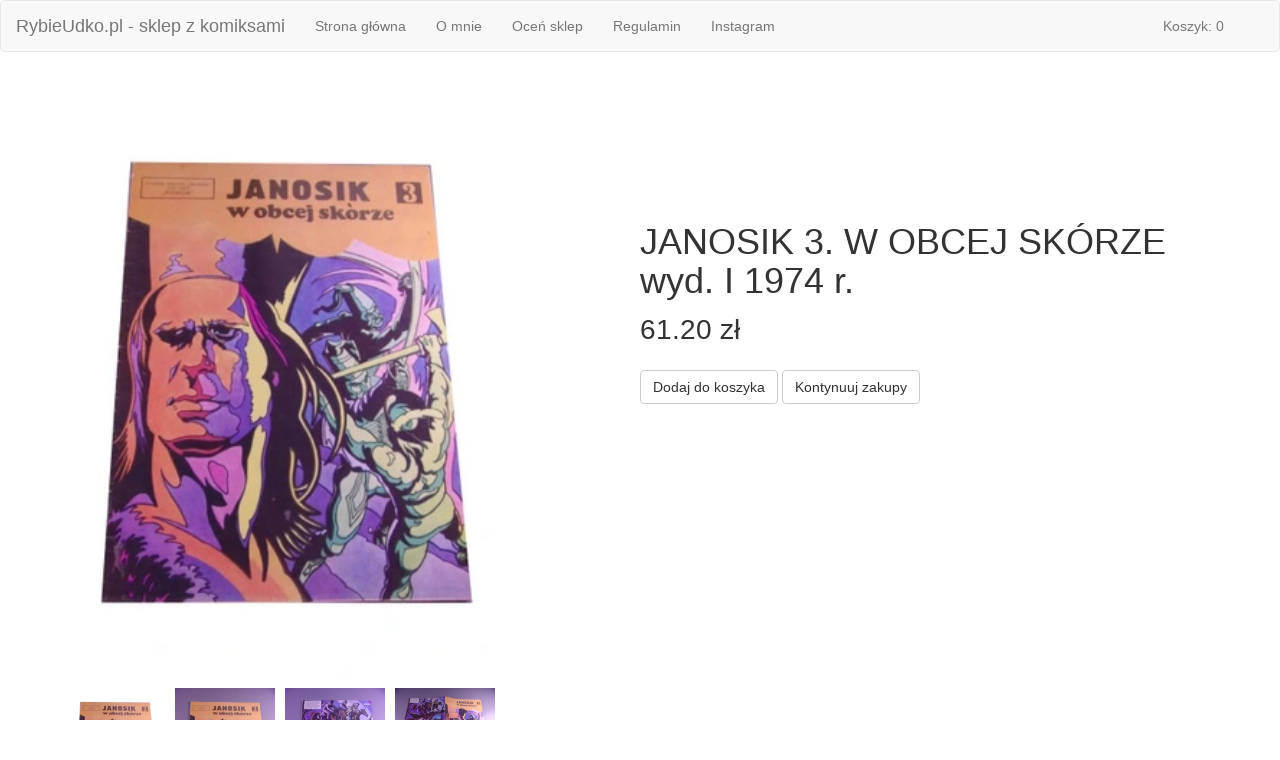

--- FILE ---
content_type: text/html; charset=utf-8
request_url: https://rybieudko.pl/janosik-3-w-obcej-skorze-wyd-i-1974-r/
body_size: 5254
content:
<!DOCTYPE html>
<html lang="pl">
  <head>
    <!-- Global site tag (gtag.js) - Google Analytics -->
    <script
      async
      src="https://www.googletagmanager.com/gtag/js?id=UA-135458987-1"
    ></script>
    <script>
      window.dataLayer = window.dataLayer || [];
      function gtag() {
        dataLayer.push(arguments);
      }
      gtag("js", new Date());

      gtag("config", "UA-135458987-1");
    </script>

    <meta charset="UTF-8" />
    <meta name="viewport" content="width=device-width, initial-scale=1" />

    <script type="application/ld+json">
      {
        "@context": "https://schema.org",
        "@type": "Organization",
        "name": "RybieUdko.pl",
        "url": "https://rybieudko.pl",
        "sameAs": [
          "https://www.instagram.com/komiks_rybieudko.pl/",
          "https://www.facebook.com/RybieUdko-1970410466588001/"
        ]
      }
    </script>

    <script type="application/ld+json">
      {
        "@context": "https://schema.org",
        "@type": "Organization",
        "url": "https://rybieudko.pl",
        "contactPoint": [
          {
            "@type": "ContactPoint",
            "telephone": "+48-730-450-230",
            "contactType": "customer service"
          }
        ]
      }
    </script>

     
    <title>JANOSIK 3. W OBCEJ SKÓRZE wyd. I 1974 r.</title>
    <meta name="description" content="Kup komiks JANOSIK 3. W OBCEJ SKÓRZE wyd. I 1974 r." />
    <meta name="keywords" content="JANOSIK 3. W OBCEJ SKÓRZE wyd. I 1974 r." />
    

    <link
      rel="stylesheet"
      href="https://maxcdn.bootstrapcdn.com/bootstrap/3.3.7/css/bootstrap.min.css"
    />
    <link
      rel="stylesheet"
      type="text/css"
      href="/static/css/base.css"
    />
    <script src="https://ajax.googleapis.com/ajax/libs/jquery/3.3.1/jquery.min.js"></script>
    <script src="https://maxcdn.bootstrapcdn.com/bootstrap/3.4.0/js/bootstrap.min.js"></script>

    <!-- Facebook Pixel Code -->
    <script>
      !(function (f, b, e, v, n, t, s) {
        if (f.fbq) return;
        n = f.fbq = function () {
          n.callMethod
            ? n.callMethod.apply(n, arguments)
            : n.queue.push(arguments);
        };
        if (!f._fbq) f._fbq = n;
        n.push = n;
        n.loaded = !0;
        n.version = "2.0";
        n.queue = [];
        t = b.createElement(e);
        t.async = !0;
        t.src = v;
        s = b.getElementsByTagName(e)[0];
        s.parentNode.insertBefore(t, s);
      })(
        window,
        document,
        "script",
        "https://connect.facebook.net/en_US/fbevents.js"
      );
      fbq("init", "1303208579846954");
      fbq("track", "PageView");
    </script>
    <noscript
      ><img
        height="1"
        width="1"
        style="display: none"
        src="https://www.facebook.com/tr?id=1303208579846954&ev=PageView&noscript=1"
    /></noscript>
    <!-- End Facebook Pixel Code -->
  </head>
  <body>
    <nav class="navbar navbar-default">
      <div class="container-fluid">
        <!-- Brand and toggle get grouped for better mobile display -->
        <div class="navbar-header">
          <button
            type="button"
            class="navbar-toggle collapsed"
            data-toggle="collapse"
            data-target="#bs-example-navbar-collapse-1"
            aria-expanded="false"
          >
            <span class="sr-only">Toggle navigation</span>
            <span class="icon-bar"></span>
            <span class="icon-bar"></span>
            <span class="icon-bar"></span>
          </button>
          <a class="navbar-brand" href="/">
            
            <h1 class="brandName">RybieUdko.pl - sklep z komiksami</h1>
            
          </a>
        </div>

        <!-- Collect the nav links, forms, and other content for toggling -->
        <div class="collapse navbar-collapse" id="bs-example-navbar-collapse-1">
          <ul class="nav navbar-nav">
            <li>
              <a href="/"
                >Strona główna<span class="sr-only">(current)</span></a
              >
            </li>
            <li><a href="/o-mnie/">O mnie</a></li>

            <li><a href="/ocen-sklep/">Oceń sklep</a></li>
            <li><a href="/regulamin/">Regulamin</a></li>
            <li>
              <a href="https://www.instagram.com/komiks_rybieudko.pl/"
                >Instagram</a
              >
            </li>
          </ul>
          <ul class="nav navbar-nav navbar-right">
            <li>
              <a href="/basket/" style="padding-right: 4rem"
                ><i class="fa fa-shopping-basket"></i>Koszyk:
                0</a
              >
            </li>
          </ul>
        </div>
        <!-- /.navbar-collapse -->
      </div>
      <!-- /.container-fluid -->
    </nav>

    
<!DOCTYPE html>
<html lang="en">
<head>

  <link rel="stylesheet" href="/static/css/item.css">
  <link rel="stylesheet" href="/static/css/w3s.css">
  <link rel="stylesheet" type="text/css" href="/static/slick.min.css">
  <script src="/static/slick.min.js"></script>

</head>
<body>

  <div id="modal01" class="w3-modal" onclick="this.style.display='none'">
    <span class="w3-button w3-hover-red w3-xlarge w3-display-topright">&times;</span>
    <div class="w3-modal-content w3-animate-zoom">

      <img id="largeImage" src="" class="image2" width="100%">

    </div>
  </div>

  <div class="item" itemtype="http://schema.org/Product" itemscope>
    <meta itemprop="name" content="JANOSIK 3. W OBCEJ SKÓRZE wyd. I 1974 r." />
    
      
        
      
        
          <meta itemprop="image" content="https://a.allegroimg.com/s400/11d77e/fa6cd2274bcda75878ad859b1b59" />
        
      
        
      
        
      
        
      
        
      
        
      
        
      
        
      
        
      
        
      
        
      
        
      
        
      
        
      
        
      
        
      
        
      
        
      
        
      
        
      
        
      
        
      
        
      
        
      
        
      
    
      
        
      
        
      
        
      
        
          <meta itemprop="image" content="https://a.allegroimg.com/s400/11a383/56105ac940c68533d02e9c5cbe95" />
        
      
        
      
        
      
        
      
        
      
        
      
        
      
        
      
        
      
        
      
        
      
        
      
        
      
        
      
        
      
        
      
        
      
        
      
        
      
        
      
        
      
        
      
        
      
    
      
        
      
        
      
        
      
        
      
        
      
        
          <meta itemprop="image" content="https://a.allegroimg.com/s400/119974/0bda72ad4c979ad1cea8917761f8" />
        
      
        
      
        
      
        
      
        
      
        
      
        
      
        
      
        
      
        
      
        
      
        
      
        
      
        
      
        
      
        
      
        
      
        
      
        
      
        
      
        
      
    
      
        
      
        
      
        
      
        
      
        
      
        
      
        
      
        
          <meta itemprop="image" content="https://a.allegroimg.com/s400/112a9d/2b8172c04e06bec7dcdd04ee77f2" />
        
      
        
      
        
      
        
      
        
      
        
      
        
      
        
      
        
      
        
      
        
      
        
      
        
      
        
      
        
      
        
      
        
      
        
      
        
      
    
      
        
      
        
      
        
      
        
      
        
      
        
      
        
      
        
      
        
      
        
          <meta itemprop="image" content="https://a.allegroimg.com/s400/11d445/826de9ec44d5aa577272bf411f8b" />
        
      
        
      
        
      
        
      
        
      
        
      
        
      
        
      
        
      
        
      
        
      
        
      
        
      
        
      
        
      
        
      
        
      
    
      
        
      
        
      
        
      
        
      
        
      
        
      
        
      
        
      
        
      
        
      
        
      
        
          <meta itemprop="image" content="https://a.allegroimg.com/s400/11f660/062062064e599e2cd824162351a0" />
        
      
        
      
        
      
        
      
        
      
        
      
        
      
        
      
        
      
        
      
        
      
        
      
        
      
        
      
        
      
    
      
        
      
        
      
        
      
        
      
        
      
        
      
        
      
        
      
        
      
        
      
        
      
        
      
        
      
        
          <meta itemprop="image" content="https://a.allegroimg.com/s400/111abd/eec2325a4ec6b4e4ba08babbac05" />
        
      
        
      
        
      
        
      
        
      
        
      
        
      
        
      
        
      
        
      
        
      
        
      
        
      
    
      
        
      
        
      
        
      
        
      
        
      
        
      
        
      
        
      
        
      
        
      
        
      
        
      
        
      
        
      
        
      
        
          <meta itemprop="image" content="https://a.allegroimg.com/s400/118e03/123fbdce49e9bbc1ff4cfa070d8d" />
        
      
        
      
        
      
        
      
        
      
        
      
        
      
        
      
        
      
        
      
        
      
    
      
        
      
        
      
        
      
        
      
        
      
        
      
        
      
        
      
        
      
        
      
        
      
        
      
        
      
        
      
        
      
        
      
        
      
        
          <meta itemprop="image" content="https://a.allegroimg.com/s400/111186/e8ff83724260b51a9e9a5ef4d26f" />
        
      
        
      
        
      
        
      
        
      
        
      
        
      
        
      
        
      
    
      
        
      
        
      
        
      
        
      
        
      
        
      
        
      
        
      
        
      
        
      
        
      
        
      
        
      
        
      
        
      
        
      
        
      
        
      
        
      
        
          <meta itemprop="image" content="https://a.allegroimg.com/s400/118333/29f2188e4d998610a5510e8bfbbd" />
        
      
        
      
        
      
        
      
        
      
        
      
        
      
    
      
        
      
        
      
        
      
        
      
        
      
        
      
        
      
        
      
        
      
        
      
        
      
        
      
        
      
        
      
        
      
        
      
        
      
        
      
        
      
        
      
        
      
        
          <meta itemprop="image" content="https://a.allegroimg.com/s400/113a20/5c3fd7d340f4964c4034b06ba873" />
        
      
        
      
        
      
        
      
        
      
    
      
        
      
        
      
        
      
        
      
        
      
        
      
        
      
        
      
        
      
        
      
        
      
        
      
        
      
        
      
        
      
        
      
        
      
        
      
        
      
        
      
        
      
        
      
        
      
        
          <meta itemprop="image" content="https://a.allegroimg.com/s400/11d9af/c82d72ef42279cbf44780d27353a" />
        
      
        
      
        
      
    
      
        
      
        
      
        
      
        
      
        
      
        
      
        
      
        
      
        
      
        
      
        
      
        
      
        
      
        
      
        
      
        
      
        
      
        
      
        
      
        
      
        
      
        
      
        
      
        
      
        
      
        
          <meta itemprop="image" content="https://a.allegroimg.com/s400/11f7b9/26a79a0644a9b3f3ca44d652f2bc" />
        
      
    
    <meta itemprop="description" content="&lt;p&gt;Przedmiotem sprzedaży jest komiks:&lt;/p&gt;&lt;h1&gt;JANOSIK 3. W OBCEJ SKÓRZE wyd. I 1974 r.&lt;/h1&gt;&lt;p&gt;twarda okładka - nie&lt;/p&gt;&lt;p&gt;wydanie - K.A.W.&lt;/p&gt;&lt;p&gt;Stan komiksu - kompletny, czysty, bez obcych zapachów, ładnie zachowany.&lt;/p&gt;&lt;p&gt;Zdjęcia pokazują sprzedawany egzemplarz komiksu i stanowią integralną część opisu jego stanu.&lt;/p&gt;" />
    <div itemprop="offers" itemtype="http://schema.org/Offer" itemscope>
      <link itemprop="url" href="http://rybieudko.pl/janosik-3-w-obcej-skorze-wyd-i-1974-r/" />
      <meta itemprop="availability" content="https://schema.org/InStock" />
      <meta itemprop="priceCurrency" content="PLN" />
      <meta itemprop="itemCondition" content="https://schema.org/UsedCondition" />
      <meta itemprop="price" content="61.2" />
      <meta itemprop="priceValidUntil" content="2020-11-05" />
      <div itemprop="seller" itemtype="http://schema.org/Organization" itemscope>
        <meta itemprop="name" content="RybieUdko" />
      </div>
    </div>
    <div class="images">



        <div class="main-image">
          
            
          
            
              <img id="mainImage" src="https://a.allegroimg.com/s400/11d77e/fa6cd2274bcda75878ad859b1b59" name="original_1" onclick="showLargeImage()" width="90%">
            
          
            
          
            
          
            
          
            
          
            
          
            
          
            
          
            
          
            
          
            
          
            
          
            
          
            
          
            
          
            
          
            
          
            
          
            
          
            
          
            
          
            
          
            
          
            
          
            
          
        </div>

        <div class="thumbnails">
          <div class="fullscreen" onclick="fullScreen()">
            <span class="glyphicon glyphicon-resize-full"></span>
          </div>
          <div class="slider responsive">
            
              
                
              
                
                  <div class="slick-slide" id="slick-slide">
            				 <img id="thumbImage" src="https://a.allegroimg.com/s400/11d77e/fa6cd2274bcda75878ad859b1b59" class="thumb_style" onclick="changeMainImage('https://a.allegroimg.com/s400/11d77e/fa6cd2274bcda75878ad859b1b59', 'original_1')"/>
                  </div>
                
              
                
              
                
              
                
              
                
              
                
              
                
              
                
              
                
              
                
              
                
              
                
              
                
              
                
              
                
              
                
              
                
              
                
              
                
              
                
              
                
              
                
              
                
              
                
              
                
              
            
              
                
              
                
              
                
              
                
                  <div class="slick-slide" id="slick-slide">
            				 <img id="thumbImage" src="https://a.allegroimg.com/s400/11a383/56105ac940c68533d02e9c5cbe95" class="thumb_style" onclick="changeMainImage('https://a.allegroimg.com/s400/11a383/56105ac940c68533d02e9c5cbe95', 'original_2')"/>
                  </div>
                
              
                
              
                
              
                
              
                
              
                
              
                
              
                
              
                
              
                
              
                
              
                
              
                
              
                
              
                
              
                
              
                
              
                
              
                
              
                
              
                
              
                
              
                
              
            
              
                
              
                
              
                
              
                
              
                
              
                
                  <div class="slick-slide" id="slick-slide">
            				 <img id="thumbImage" src="https://a.allegroimg.com/s400/119974/0bda72ad4c979ad1cea8917761f8" class="thumb_style" onclick="changeMainImage('https://a.allegroimg.com/s400/119974/0bda72ad4c979ad1cea8917761f8', 'original_3')"/>
                  </div>
                
              
                
              
                
              
                
              
                
              
                
              
                
              
                
              
                
              
                
              
                
              
                
              
                
              
                
              
                
              
                
              
                
              
                
              
                
              
                
              
                
              
            
              
                
              
                
              
                
              
                
              
                
              
                
              
                
              
                
                  <div class="slick-slide" id="slick-slide">
            				 <img id="thumbImage" src="https://a.allegroimg.com/s400/112a9d/2b8172c04e06bec7dcdd04ee77f2" class="thumb_style" onclick="changeMainImage('https://a.allegroimg.com/s400/112a9d/2b8172c04e06bec7dcdd04ee77f2', 'original_4')"/>
                  </div>
                
              
                
              
                
              
                
              
                
              
                
              
                
              
                
              
                
              
                
              
                
              
                
              
                
              
                
              
                
              
                
              
                
              
                
              
                
              
            
              
                
              
                
              
                
              
                
              
                
              
                
              
                
              
                
              
                
              
                
                  <div class="slick-slide" id="slick-slide">
            				 <img id="thumbImage" src="https://a.allegroimg.com/s400/11d445/826de9ec44d5aa577272bf411f8b" class="thumb_style" onclick="changeMainImage('https://a.allegroimg.com/s400/11d445/826de9ec44d5aa577272bf411f8b', 'original_5')"/>
                  </div>
                
              
                
              
                
              
                
              
                
              
                
              
                
              
                
              
                
              
                
              
                
              
                
              
                
              
                
              
                
              
                
              
                
              
            
              
                
              
                
              
                
              
                
              
                
              
                
              
                
              
                
              
                
              
                
              
                
              
                
                  <div class="slick-slide" id="slick-slide">
            				 <img id="thumbImage" src="https://a.allegroimg.com/s400/11f660/062062064e599e2cd824162351a0" class="thumb_style" onclick="changeMainImage('https://a.allegroimg.com/s400/11f660/062062064e599e2cd824162351a0', 'original_6')"/>
                  </div>
                
              
                
              
                
              
                
              
                
              
                
              
                
              
                
              
                
              
                
              
                
              
                
              
                
              
                
              
                
              
            
              
                
              
                
              
                
              
                
              
                
              
                
              
                
              
                
              
                
              
                
              
                
              
                
              
                
              
                
                  <div class="slick-slide" id="slick-slide">
            				 <img id="thumbImage" src="https://a.allegroimg.com/s400/111abd/eec2325a4ec6b4e4ba08babbac05" class="thumb_style" onclick="changeMainImage('https://a.allegroimg.com/s400/111abd/eec2325a4ec6b4e4ba08babbac05', 'original_7')"/>
                  </div>
                
              
                
              
                
              
                
              
                
              
                
              
                
              
                
              
                
              
                
              
                
              
                
              
                
              
            
              
                
              
                
              
                
              
                
              
                
              
                
              
                
              
                
              
                
              
                
              
                
              
                
              
                
              
                
              
                
              
                
                  <div class="slick-slide" id="slick-slide">
            				 <img id="thumbImage" src="https://a.allegroimg.com/s400/118e03/123fbdce49e9bbc1ff4cfa070d8d" class="thumb_style" onclick="changeMainImage('https://a.allegroimg.com/s400/118e03/123fbdce49e9bbc1ff4cfa070d8d', 'original_8')"/>
                  </div>
                
              
                
              
                
              
                
              
                
              
                
              
                
              
                
              
                
              
                
              
                
              
            
              
                
              
                
              
                
              
                
              
                
              
                
              
                
              
                
              
                
              
                
              
                
              
                
              
                
              
                
              
                
              
                
              
                
              
                
                  <div class="slick-slide" id="slick-slide">
            				 <img id="thumbImage" src="https://a.allegroimg.com/s400/111186/e8ff83724260b51a9e9a5ef4d26f" class="thumb_style" onclick="changeMainImage('https://a.allegroimg.com/s400/111186/e8ff83724260b51a9e9a5ef4d26f', 'original_9')"/>
                  </div>
                
              
                
              
                
              
                
              
                
              
                
              
                
              
                
              
                
              
            
              
                
              
                
              
                
              
                
              
                
              
                
              
                
              
                
              
                
              
                
              
                
              
                
              
                
              
                
              
                
              
                
              
                
              
                
              
                
              
                
                  <div class="slick-slide" id="slick-slide">
            				 <img id="thumbImage" src="https://a.allegroimg.com/s400/118333/29f2188e4d998610a5510e8bfbbd" class="thumb_style" onclick="changeMainImage('https://a.allegroimg.com/s400/118333/29f2188e4d998610a5510e8bfbbd', 'original_10')"/>
                  </div>
                
              
                
              
                
              
                
              
                
              
                
              
                
              
            
              
                
              
                
              
                
              
                
              
                
              
                
              
                
              
                
              
                
              
                
              
                
              
                
              
                
              
                
              
                
              
                
              
                
              
                
              
                
              
                
              
                
              
                
                  <div class="slick-slide" id="slick-slide">
            				 <img id="thumbImage" src="https://a.allegroimg.com/s400/113a20/5c3fd7d340f4964c4034b06ba873" class="thumb_style" onclick="changeMainImage('https://a.allegroimg.com/s400/113a20/5c3fd7d340f4964c4034b06ba873', 'original_11')"/>
                  </div>
                
              
                
              
                
              
                
              
                
              
            
              
                
              
                
              
                
              
                
              
                
              
                
              
                
              
                
              
                
              
                
              
                
              
                
              
                
              
                
              
                
              
                
              
                
              
                
              
                
              
                
              
                
              
                
              
                
              
                
                  <div class="slick-slide" id="slick-slide">
            				 <img id="thumbImage" src="https://a.allegroimg.com/s400/11d9af/c82d72ef42279cbf44780d27353a" class="thumb_style" onclick="changeMainImage('https://a.allegroimg.com/s400/11d9af/c82d72ef42279cbf44780d27353a', 'original_12')"/>
                  </div>
                
              
                
              
                
              
            
              
                
              
                
              
                
              
                
              
                
              
                
              
                
              
                
              
                
              
                
              
                
              
                
              
                
              
                
              
                
              
                
              
                
              
                
              
                
              
                
              
                
              
                
              
                
              
                
              
                
              
                
                  <div class="slick-slide" id="slick-slide">
            				 <img id="thumbImage" src="https://a.allegroimg.com/s400/11f7b9/26a79a0644a9b3f3ca44d652f2bc" class="thumb_style" onclick="changeMainImage('https://a.allegroimg.com/s400/11f7b9/26a79a0644a9b3f3ca44d652f2bc', 'original_13')"/>
                  </div>
                
              
            
          </div>
          <div class="prev" id="prev">
  					<span class="glyphicon glyphicon-chevron-left" aria-hidden="true"></span>
  				</div>
  				<div class="next" id="next">
  					<span class="glyphicon glyphicon-chevron-right" aria-hidden="true"></span>
  				</div>
        </div>




    </div>
    <div class="item-description">
      <div><h1>JANOSIK 3. W OBCEJ SKÓRZE wyd. I 1974 r.</h1></div>
      <div class="price">61.20 zł</div><br/>
      
      <form method="POST" action="">
      <button type="submit" name="item" value=14034874257 class="btn btn-default">Dodaj do koszyka</button>
      <a href="/" class="btn btn-default">Kontynuuj zakupy</a>
      </form>
      


    </div>
    <hr/>


  </div>

	<div class="description" style="margin-bottom: 150px">
    <p>Przedmiotem sprzedaży jest komiks:</p><h1>JANOSIK 3. W OBCEJ SKÓRZE wyd. I 1974 r.</h1><p>twarda okładka - nie</p><p>wydanie - K.A.W.</p><p>Stan komiksu - kompletny, czysty, bez obcych zapachów, ładnie zachowany.</p><p>Zdjęcia pokazują sprzedawany egzemplarz komiksu i stanowią integralną część opisu jego stanu.</p>
	</div>
  <script>


  images = [{"id": 41095, "item_id": 14034874257, "url": "https://a.allegroimg.com/original/11d77e/fa6cd2274bcda75878ad859b1b59", "name": "original_1"}, {"id": 41096, "item_id": 14034874257, "url": "https://a.allegroimg.com/s400/11d77e/fa6cd2274bcda75878ad859b1b59", "name": "medium_1"}, {"id": 41097, "item_id": 14034874257, "url": "https://a.allegroimg.com/original/11a383/56105ac940c68533d02e9c5cbe95", "name": "original_2"}, {"id": 41098, "item_id": 14034874257, "url": "https://a.allegroimg.com/s400/11a383/56105ac940c68533d02e9c5cbe95", "name": "medium_2"}, {"id": 41099, "item_id": 14034874257, "url": "https://a.allegroimg.com/original/119974/0bda72ad4c979ad1cea8917761f8", "name": "original_3"}, {"id": 41100, "item_id": 14034874257, "url": "https://a.allegroimg.com/s400/119974/0bda72ad4c979ad1cea8917761f8", "name": "medium_3"}, {"id": 41101, "item_id": 14034874257, "url": "https://a.allegroimg.com/original/112a9d/2b8172c04e06bec7dcdd04ee77f2", "name": "original_4"}, {"id": 41102, "item_id": 14034874257, "url": "https://a.allegroimg.com/s400/112a9d/2b8172c04e06bec7dcdd04ee77f2", "name": "medium_4"}, {"id": 41103, "item_id": 14034874257, "url": "https://a.allegroimg.com/original/11d445/826de9ec44d5aa577272bf411f8b", "name": "original_5"}, {"id": 41104, "item_id": 14034874257, "url": "https://a.allegroimg.com/s400/11d445/826de9ec44d5aa577272bf411f8b", "name": "medium_5"}, {"id": 41105, "item_id": 14034874257, "url": "https://a.allegroimg.com/original/11f660/062062064e599e2cd824162351a0", "name": "original_6"}, {"id": 41106, "item_id": 14034874257, "url": "https://a.allegroimg.com/s400/11f660/062062064e599e2cd824162351a0", "name": "medium_6"}, {"id": 41107, "item_id": 14034874257, "url": "https://a.allegroimg.com/original/111abd/eec2325a4ec6b4e4ba08babbac05", "name": "original_7"}, {"id": 41108, "item_id": 14034874257, "url": "https://a.allegroimg.com/s400/111abd/eec2325a4ec6b4e4ba08babbac05", "name": "medium_7"}, {"id": 41109, "item_id": 14034874257, "url": "https://a.allegroimg.com/original/118e03/123fbdce49e9bbc1ff4cfa070d8d", "name": "original_8"}, {"id": 41110, "item_id": 14034874257, "url": "https://a.allegroimg.com/s400/118e03/123fbdce49e9bbc1ff4cfa070d8d", "name": "medium_8"}, {"id": 41111, "item_id": 14034874257, "url": "https://a.allegroimg.com/original/111186/e8ff83724260b51a9e9a5ef4d26f", "name": "original_9"}, {"id": 41112, "item_id": 14034874257, "url": "https://a.allegroimg.com/s400/111186/e8ff83724260b51a9e9a5ef4d26f", "name": "medium_9"}, {"id": 41113, "item_id": 14034874257, "url": "https://a.allegroimg.com/original/118333/29f2188e4d998610a5510e8bfbbd", "name": "original_10"}, {"id": 41114, "item_id": 14034874257, "url": "https://a.allegroimg.com/s400/118333/29f2188e4d998610a5510e8bfbbd", "name": "medium_10"}, {"id": 41115, "item_id": 14034874257, "url": "https://a.allegroimg.com/original/113a20/5c3fd7d340f4964c4034b06ba873", "name": "original_11"}, {"id": 41116, "item_id": 14034874257, "url": "https://a.allegroimg.com/s400/113a20/5c3fd7d340f4964c4034b06ba873", "name": "medium_11"}, {"id": 41117, "item_id": 14034874257, "url": "https://a.allegroimg.com/original/11d9af/c82d72ef42279cbf44780d27353a", "name": "original_12"}, {"id": 41118, "item_id": 14034874257, "url": "https://a.allegroimg.com/s400/11d9af/c82d72ef42279cbf44780d27353a", "name": "medium_12"}, {"id": 41119, "item_id": 14034874257, "url": "https://a.allegroimg.com/original/11f7b9/26a79a0644a9b3f3ca44d652f2bc", "name": "original_13"}, {"id": 41120, "item_id": 14034874257, "url": "https://a.allegroimg.com/s400/11f7b9/26a79a0644a9b3f3ca44d652f2bc", "name": "medium_13"}]
  if($(window).width() > 840){
    if(images.length/2 < 5){
      document.getElementById('prev').style.display = 'none';
      document.getElementById('next').style.display = 'none';
    }
  }else {
    if(images.length/2 < 2){
      document.getElementById('prev').style.display = 'none';
      document.getElementById('next').style.display = 'none';
    }
  }


  function changeMainImage(imageBody, imageName) {
    document.getElementById('mainImage').src = imageBody;
    document.getElementById('mainImage').name = imageName;

  }



  function showLargeImage(){
    for (var i = 0; i < images.length; i++) {
      if (images[i]['name'] == document.getElementById('mainImage').name) {
        document.getElementById('largeImage').src = images[i]['url'];
        break;
      }
    }
    document.getElementById('modal01').style.display = 'block';
  }

  $('#thumbs img').click(function(){
      $('.image2').attr('src',$(this).attr('src'));
  });

  if($(window).width() > 840){
    $('.responsive').slick({
      dots: true,
      prevArrow: $('.prev'),
    	nextArrow: $('.next'),
      infinite: false,
      speed: 300,
      slidesToShow: 4,
      slidesToScroll: 4
    });
  }else {
    $('.responsive').slick({
      dots: true,
      prevArrow: $('.prev'),
    	nextArrow: $('.next'),
      infinite: false,
      speed: 300,
      slidesToShow: 1,
      slidesToScroll: 1,
      adaptiveHeight: true
    });
  }

  function fullScreen(){
    var currentSlide = $('.responsive').slick('slickCurrentSlide')+1;
    for (var i = 0; i < images.length; i++) {
      if (images[i]['name'] == 'original_'+currentSlide) {
        document.getElementById('largeImage').src = images[i]['url'];
        break;
      }
    }
    document.getElementById('modal01').style.display = 'block';

  }

  </script>


</body>
</html>


    <div></div>
  </body>
</html>

--- FILE ---
content_type: text/css; charset=utf-8
request_url: https://rybieudko.pl/static/css/item.css
body_size: 3068
content:
@media only screen
and (max-width : 840px) {
	.main-image {
		display: none;
	}

	.thumbnails {
		position: relative;
	}

	.fullscreen {
		position: absolute;
		top: 15px;
		right: 15px;
	}

	.fullscreen:hover {
		cursor: pointer;

	}

	.glyphicon-resize-full {
		font-size: 25px;
		color: white;
		background-color: rgba(0,0,0,0.4);
		z-index: 1;
		padding: 10px;
		border-radius: 10px;
	}

	.glyphicon-resize-full:hover {
		background-color:black;
	}

	.prev {
		position: absolute;
		top: 45%;
		color: #999;
		font-size: 1.5em;
	}

	.next {
		position: absolute;
		top: 45%;
		right: 0;
		color: #999;
		font-size: 1.5em;
	}

	.next:hover, .prev:hover{
		cursor: pointer;
		color: black;
	}

	#thumbImage {
		width: 100%;

	}

	.slick-dots {
		text-align: center;
		margin: 0 0 10px 0;
		padding: 0;
	}
	.slick-dots li {
		display: inline-block;
		margin-left: 4px;
		margin-right: 4px;
	}
	.slick-dots li.slick-active button {
		background-color: black;
	}
	.slick-dots li button {
		font: 0/0 a;
		text-shadow: none;
		color: transparent;
		background-color: #999;
		border: none;
		width: 1px !important;
		height: 4px;
	}
	.slick-dots li :hover {
		background-color: black;
	}

	.item-description {
		width: 90%;
		margin-top: 50px;
		margin-left: auto;
		margin-right: auto;
	}

	.description {
		width: 90%;
		margin-top: 50px;
		margin-left: auto;
		margin-right: auto;

	}

	.price {
		font-size: 28px;
	}
}








@media only screen
and (min-width : 840px) {
	.fullscreen {
		display: none;
	}

	.item {
		display: flex;
		max-width: 1200px;
		margin: 50px auto;
		flex-wrap: wrap;
	}

	.item > .images {
		flex-basis: 40%;
	}

	.item > .item-description {
		flex-basis: 60%;
	}

	.images {
		min-width: 0px;
	}

	.main-image {
		max-width: 100%;
		text-align: center;

	}

	.main-image:hover {
		cursor: pointer;
		opacity: 0.7;
	}

	.thumbnails {

		position: relative;
	}

	.slider {
		margin: 10px 20px;
	}

	.prev {
		position: absolute;
		top: 45%;
		color: #999;
		font-size: 1.5em;
	}

	.next {
		position: absolute;
		top: 45%;
		right: 0;
		color: #999;
		font-size: 1.5em;
	}

	.next:hover, .prev:hover{
		cursor: pointer;
		color: black;
	}


	.thumb_style {
		display: block;
	  margin-left: auto;
	  margin-right: auto;
		width: 100px;
		max-width: 100% !important;
	}


	.thumb_style:hover {
		opacity: 0.7;
		cursor: pointer;
	}

	.slick-dots {
	  text-align: center;
	  margin: 0 0 10px 0;
	  padding: 0;
	}
	.slick-dots li {
	  display: inline-block;
	  margin-left: 4px;
	  margin-right: 4px;
	}
	.slick-dots li.slick-active button {
	  background-color: black;
	}
	.slick-dots li button {
	  font: 0/0 a;
	  text-shadow: none;
	  color: transparent;
	  background-color: #999;
	  border: none;
	  width: 1px !important;
	  height: 4px;
	}
	.slick-dots li :hover {
	  background-color: black;
	}

	.price {
		font-size: 28px;
	}

	.item-description {
		padding-top: 10rem;
		padding-left: 10%;
	}

	.description {
		max-width: 70% !important;
		margin: 30px auto;
	}

	.description div {
		max-width: 1150px;
		margin: 40px auto;
	}
}
